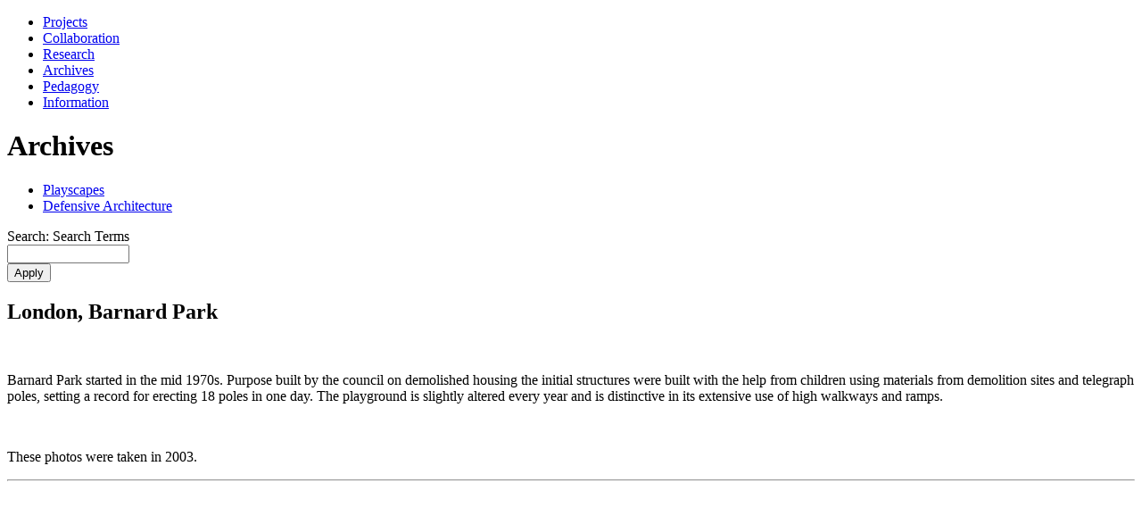

--- FILE ---
content_type: text/html; charset=utf-8
request_url: https://dismalgarden.com/archives/item/playscape/3174
body_size: 2552
content:
<!DOCTYPE html PUBLIC "-//W3C//DTD XHTML 1.1//EN" 
	"http://www.w3.org/TR/xhtml11/DTD/xhtml11.dtd">
<html xmlns="http://www.w3.org/1999/xhtml" xml:lang="en" >
<head>
<meta http-equiv="Content-Type" content="text/html; charset=utf-8" />
	<title>London, Barnard Park | Dismal Garden</title>
	<meta http-equiv="Content-Type" content="text/html; charset=utf-8" />
<link rel="shortcut icon" href="/sites/default/files/nilsnorman_favicon.ico" type="image/x-icon" />
	<meta name="google-site-verification" content="pkmOC_upPcxciOp9tOFZnrgQXiKjbuim6EBrICSFnjE" />
	<link type="text/css" rel="stylesheet" media="all" href="/sites/all/modules/swftools/swftools.css?6" />
<link type="text/css" rel="stylesheet" media="all" href="/themes/nilsnorman/style.css?6" />
	<script type="text/javascript" src="/misc/jquery.js?6"></script>
<script type="text/javascript" src="/misc/drupal.js?6"></script>
<script type="text/javascript" src="/sites/all/modules/google_analytics/googleanalytics.js?6"></script>
<script type="text/javascript" src="/sites/all/modules/poormanscron/poormanscron.js?6"></script>
<script type="text/javascript" src="/sites/all/modules/spamspan/spamspan.compressed.js?6"></script>
<script type="text/javascript" src="/sites/all/modules/swftools/onepixelout/swftools_onepixelout.js?6"></script>
<script type="text/javascript" src="/sites/all/libraries/swfobject/swfobject.js?6"></script>
<script type="text/javascript" src="/sites/all/modules/swftools/swftools.js?6"></script>
<script type="text/javascript" src="/sites/all/modules/dismal/js/dismal.js?6"></script>
<script type="text/javascript" src="/sites/all/modules/views/js/base.js?6"></script>
<script type="text/javascript" src="/sites/all/modules/views/js/dependent.js?6"></script>
<script type="text/javascript">
<!--//--><![CDATA[//><!--
jQuery.extend(Drupal.settings, { "basePath": "/", "googleanalytics": { "trackOutgoing": 1, "trackMailto": 1, "trackDownload": 1, "trackDownloadExtensions": "7z|aac|arc|arj|asf|asx|avi|bin|csv|doc|exe|flv|gif|gz|gzip|hqx|jar|jpe?g|js|mp(2|3|4|e?g)|mov(ie)?|msi|msp|pdf|phps|png|ppt|qtm?|ra(m|r)?|sea|sit|tar|tgz|torrent|txt|wav|wma|wmv|wpd|xls|xml|z|zip" }, "cron": { "basePath": "/poormanscron", "runNext": 1769914788 }, "spamspan": { "m": "spamspan", "u": "u", "d": "d", "h": "h", "t": "t" } });
//--><!]]>
</script>
<script type="text/javascript">
<!--//--><![CDATA[//><!--
var area="";
//--><!]]>
</script>
	<!--[if lte IE 7]><![endif]--> <!--If Less Than or Equal (lte) to IE 7-->
</head>
<body>
	<!-- Layout -->
		
	<div id="page"> 
				<div id="nav" class="header archives-header">
							<ul id="topnav"><li class="projects"><a href="/projects" title="">Projects</a></li>
<li class="collaboration"><a href="/collaboration" title="">Collaboration</a></li>
<li class="research"><a href="/research" title="">Research</a></li>
<li class="archives"><a href="/archives" title="" class="active">Archives</a></li>
<li class="pedagogy"><a href="/pedagogy" title="">Pedagogy</a></li>
<li class="information"><a href="/information" title="">Information</a></li>
</ul>															</div> <!-- /nav -->
								<h1 class="header archives-header">Archives</h1>			<div id="sectionnav" class="archives-header"><ul class="archives"><li><a href="/archives/playscape">Playscapes</a></li><li><a href="/archives/defensive_architecture">Defensive Architecture</a></li></ul><form action="/archives/"  accept-charset="UTF-8" method="get" id="views-exposed-form-search-default">
<div><div class="views-exposed-form">
  <div class="views-exposed-widgets clear-block">
          <div class="views-exposed-widget">
                  <label for="edit-keys">
            Search: Search Terms          </label>
                        <div class="views-widget">
          <div class="form-item" id="edit-keys-wrapper">
 <input type="text" maxlength="128" name="keys" id="edit-keys" size="15" value="" title="Enter the terms you wish to search for." class="form-text" />
</div>
        </div>
      </div>
        <div class="views-exposed-widget">
      <input type="submit" id="edit-submit-search" value="Apply"  class="form-submit" />
    </div>
  </div>
</div>
</div></form>
</div><div id="main" class="archives">
	<h2>London, Barnard Park</h2>	
	<div class="view view-archives view-id-archives view-display-id-attachment_5 view-dom-id-1">
    
  
  
      <div class="view-content">
        <div class="views-row views-row-1 views-row-odd views-row-first views-row-last">
      
  <div class="views-field-field-archive-image-fid">
                <span class="field-content"><img src="https://dismalgarden.com/sites/default/files/imagecache/large_image/barnard_park_02.jpg" alt="" title=""  class="imagecache imagecache-large_image imagecache-default imagecache-large_image_default" width="432" height="653" /></span>
  </div>
  
  <div class="views-field-body">
                <div class="field-content"><p>Barnard Park started in the mid 1970s. Purpose built by the council on demolished housing the initial structures were built with the help from children using materials from demolition sites and telegraph poles, setting a record for erecting 18 poles in one day. The playground is slightly altered every year and is distinctive in its extensive use of high walkways and ramps.</p>
<p>&nbsp;</p>
<p>These photos were taken in 2003.</p></div>
  </div>
  </div>
    </div>
  
  
  
  
  
  
</div> </div>

			<div class="clear"></div>
			<hr class="end" />
						</div> <!-- /page -->
<script type="text/javascript">
<!--//--><![CDATA[//><!--
var _gaq = _gaq || [];_gaq.push(["_setAccount", "UA-28831397-1"]);_gaq.push(["_trackPageview"]);(function() {var ga = document.createElement("script");ga.type = "text/javascript";ga.async = true;ga.src = ("https:" == document.location.protocol ? "https://ssl" : "http://www") + ".google-analytics.com/ga.js";var s = document.getElementsByTagName("script")[0];s.parentNode.insertBefore(ga, s);})();
//--><!]]>
</script>
<script type="text/javascript">
<!--//--><![CDATA[//><!--
jQuery.extend(Drupal.settings, { "CToolsAJAX": { "scripts": { "/misc/jquery.js?6": true, "/misc/drupal.js?6": true, "/sites/all/modules/google_analytics/googleanalytics.js?6": true, "/sites/all/modules/poormanscron/poormanscron.js?6": true, "/sites/all/modules/spamspan/spamspan.compressed.js?6": true, "/sites/all/modules/swftools/onepixelout/swftools_onepixelout.js?6": true, "/sites/all/libraries/swfobject/swfobject.js?6": true, "/sites/all/modules/swftools/swftools.js?6": true, "/sites/all/modules/dismal/js/dismal.js?6": true, "/sites/all/modules/views/js/base.js?6": true, "/sites/all/modules/views/js/dependent.js?6": true }, "css": { "/modules/node/node.css?6": true, "/modules/system/defaults.css?6": true, "/modules/system/system.css?6": true, "/modules/system/system-menus.css?6": true, "/modules/user/user.css?6": true, "/sites/all/modules/cck/theme/content-module.css?6": true, "/sites/all/modules/ctools/css/ctools.css?6": true, "/sites/all/modules/filefield/filefield.css?6": true, "/sites/all/modules/swftools/swftools.css?6": true, "/sites/all/modules/views/css/views.css?6": true, "/themes/nilsnorman/style.css?6": true } } });
//--><!]]>
</script>

</body>
</html>